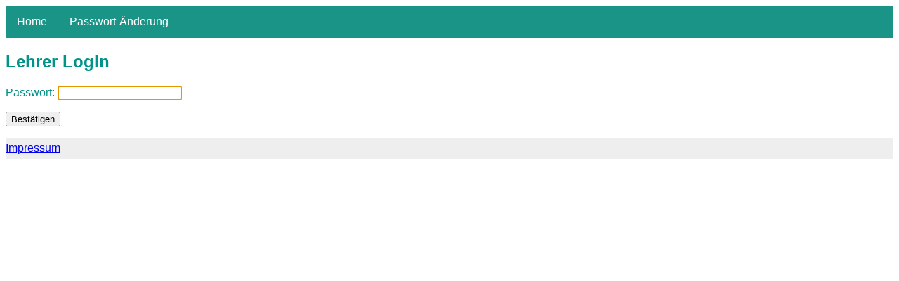

--- FILE ---
content_type: text/html; charset=utf-8
request_url: https://elgag.seb-elg.de/Login
body_size: 600
content:
<!DOCTYPE html>
<html>
    <head>
        <meta charset="UTF-8"></meta>
        <title>Passwortprüfung</title>
        <link rel="stylesheet" href="/static/elgag.css">
        <link rel="shortcut icon" href="/static/favicon.ico">
    </head>
   
    <body>
        <ul>
            <li><a href="/">Home</a></li>
            <li><a href="/pwc">Passwort-Änderung</a></li>
        </ul>

        <h2>Lehrer Login</h2>
        <form action="/ExecuteLogin", method="POST">
            Passwort: <input type="password" name="Pass" value="" autofocus>
            <p><input type="submit" value="Bestätigen"></p>
        </form>
    </body>
    <footer>
    <p></p>
    <div class="vwrap" onclick="window.location.replace('https://www.elg-alzey.de/impressum')"><a href="https://www.elg-alzey.de/impressum">Impressum</a><div class="vmove">
        <div class="vitem">© 2023 Informatik AG Elisabeth-Langgässer-Gymnasium</div>
        <div class="vitem">Louis B.</div>
        <div class="vitem">Timmy B.</div>
        <div class="vitem">Emre B.</div>
        <div class="vitem">Ingo C.</div>
        <div class="vitem">Julian C.</div>
        <div class="vitem">Benedikt H.</div>
        <div class="vitem">Julian K.</div>
        <div class="vitem">Caitlin R.</div>
        <div class="vitem">Kevin T.</div>
        <div class="vitem">Timo W.</div>
        <div class="vitem">&nbsp;</div>
      </div>
    </div>
</footer>
</html>

--- FILE ---
content_type: text/css
request_url: https://elgag.seb-elg.de/static/elgag.css
body_size: 1684
content:
/*
 * vor allem für das Basis-Erscheinungsbild
 */

body {
    background: white;
    font-family: 'Open Sans', sans-serif;
    color: #009388;
}

h1 {
    color:#1B9488;
    font-family:Shanti;
    font-weight: light;
    font-size: 4em;
    display: flex;
    justify-content: center;
    margin: 20px;

}

/*
 * Kopfbereich Startiseite
 */
 .div1 {

    float: right;
    width: 50%;
    display: block;
    text-align: center;
}

.div2 {
    display: block;
    text-align: center;
    min-height: 300px;
}


/*
 * AG-Anzeige (vor allem in der Liste auf der Startseite)
 */
 .AGbild {

    float: left;
    width: 30%;
    display: block;
    text-align: center;
}

.AGfacts {
    display: block;
    text-align: center;
    min-height: 200px;
}

summary {
    background: #EAECEE;
    padding: 5px;
    cursor: pointer;
}

.grouping {
    background: #CFCFCF;
}

#AG-Anzeige {
    border-collapse: collapse;
    border-spacing: 0;
    border-width: thin 0 0 thin;
    margin: 0 0 1em;
    table-layout: auto;
    max-width: 100%;
}

#AG-Anzeige a:hover{
    text-decoration: underline;
    background: #01635B;
    color: white;
}

#AG-Anzeige a {
    text-decoration: underline;
    color: #009388;
}

#AG-Anzeige table th, td {
    font-weight: normal;
    text-align: left;
  }

table th, caption {
    background-color: #f1f3f4;
    font-weight: 700;
}

details {
    box-sizing: border-box;
    margin-top: 5px;
}
.content {
    border-top: none;
    padding: 10px;
    border: 2px solid #EAECEE;
}
details[open] > summary {
    color: white;
    background: #01635B;
}



/*
 * Die ul wird so umgebogen, dass wir daraus eine Navigationsleiste machen
 */
ul {
    list-style-type: none;
    margin: 0;
    padding: 0;
    overflow: hidden;
    background-color: #1B9488;
}
  
li {
    float: left;
}
  
li a {
    display: block;
    color: white;
    text-align: center;
    padding: 14px 16px;
    text-decoration: none;
}

li p {
    display: block;
    color: white;
    text-align: center;
    padding: 14px 16px;
    text-decoration: none;
}

li a:hover {
    background-color: #01635B;
}


/*
 * wird von AG_Terminplan.html genutzt
 */
.terminTabelle{  
    border: thin solid #a0a0a0;
    border-collapse: collapse;
    border-spacing: 0;
    border-width: thin thin thin thin;
    margin: 0 0 1em;
    table-layout: auto;
    max-width: 100%;

}

.terminTabelle table, th, td {
    border: 1px solid;
    padding: 5px;
  }

.terminTabelle tr:nth-child(odd) {
    background: #f1f3f4
}

a:hover {
    background-color: #f1f3f4;
}


/*
 * Bei Neuanlage oder Bearbeitung einer AG genutzt
 */
.hint {
    font-size: 0.65em;
}


/* vertikaler Ticker: https://code-boxx.com/html-css-news-ticker-horizontal-vertical/ */
/* (A) STANDARD ROW HEIGHT */
.vwrap, .vitem {
    height: 30px;
    line-height: 30px;
  }
   
  /* (B) FIXED WRAPPER */
  .vwrap {
    overflow: hidden; /* HIDE SCROLL BAR */
    background: #eee;
  }
  /* (C) TICKER ITEMS */
  .vitem { text-align: center; }
   
  /* (D) ANIMATION - MOVE ITEMS FROM TOP TO BOTTOM */
  /* CHANGE KEYFRAMES IF YOU ADD/REMOVE ITEMS */
  .vmove { position: relative; }
  @keyframes tickerv {
    0% { bottom: 0; } /* FIRST ITEM */
    30% { bottom: 30px; } /* SECOND ITEM */
    35% { bottom: 60px; } /* THIRD ITEM */
    40% { bottom: 90px; } /* FORTH ITEM */
    45% { bottom: 120px; }
    50% { bottom: 150px; }
    55% { bottom: 180px; }
    60% { bottom: 210px; }
    65% { bottom: 240px; }
    70% { bottom: 270px; }
    75% { bottom: 300px; }
    80% { bottom: 330px; }
    85% { bottom: 360px; }
    95% { bottom: 0; } /* BACK TO FIRST */
  }

  .vmove {
    animation-name: tickerv;
    animation-duration: 20s;
    animation-iteration-count: infinite;
    animation-timing-function: cubic-bezier(1, 0, .5, 0);
  }


/* horizontaler Newsticker https://websitemaintenance.medium.com/create-a-news-ticker-using-html-and-css-quick-guide-fca4fbf872dd */
.ticker-container {
    width: 100%;
    overflow: hidden;
    background: #1b94883a;
    color:#ff0000;
    font-weight: bold;
}

.ticker-wrapper {
    width: 100%;
    padding-left: 100%;
    background-color: transparent;
}

@keyframes ticker {
    0% {
        transform: translate3d(0, 0, 0);
    }
    100% {
        transform: translate3d(-100%, 0, 0);
    }
}

.ticker-transition {
    display: inline-block;
    white-space: nowrap;
    padding-right: 100%;
    animation-iteration-count: infinite;
    animation-timing-function: linear;
    animation-name: ticker;
    animation-duration: 20s;
}

.ticker-transition:hover {
    animation-play-state: paused;
    cursor: pointer;
}

.ticker-item {
    display: inline-block;
    padding: 10px;
}
    